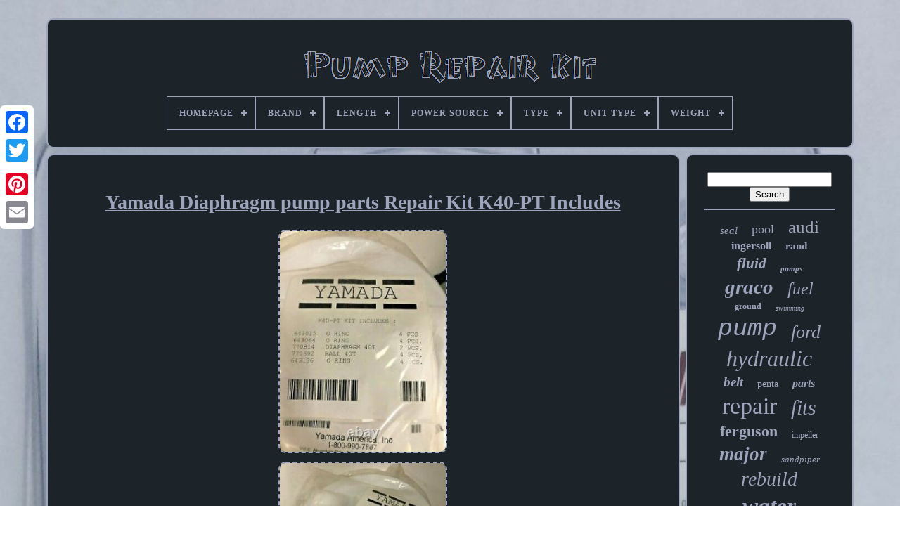

--- FILE ---
content_type: text/html
request_url: https://pumprepairkit.com/en/yamada-diaphragm-pump-parts-repair-kit-k40-pt-includes.htm
body_size: 4504
content:
<!DOCTYPE HTML>  	

	  <HTML>
		 

  	  <HEAD>




	 
 	<TITLE>

Yamada Diaphragm Pump Parts Repair Kit K40-pt Includes
 	</TITLE>		


	  
<!--*************************************************************************************************************-->
<LINK TYPE='image/png' REL='icon'  HREF='https://pumprepairkit.com/favicon.png'>	
	 
<META  CONTENT='text/html; charset=UTF-8'  HTTP-EQUIV='content-type'>  
 
	
<META CONTENT='width=device-width, initial-scale=1' NAME='viewport'>	  
	
		

   <LINK REL='stylesheet'   HREF='https://pumprepairkit.com/kykob.css'  TYPE='text/css'> 



 
 

	 
<!--*************************************************************************************************************-->
<LINK	HREF='https://pumprepairkit.com/cyjevin.css'   TYPE='text/css'  REL='stylesheet'>
 
  

	 <SCRIPT TYPE='text/javascript'   SRC='https://code.jquery.com/jquery-latest.min.js'>			</SCRIPT>	
	  
  
	
<!--*************************************************************************************************************-->
<SCRIPT TYPE='text/javascript' SRC='https://pumprepairkit.com/tynani.js'>

	 </SCRIPT>	 	

	 
<SCRIPT SRC='https://pumprepairkit.com/suwig.js' TYPE='text/javascript'>		</SCRIPT>
 	 
	  
<SCRIPT SRC='https://pumprepairkit.com/loxicopasa.js'   ASYNC	TYPE='text/javascript'> </SCRIPT>

	       <SCRIPT SRC='https://pumprepairkit.com/besu.js' TYPE='text/javascript'  ASYNC>
 	  	</SCRIPT>
  
	
	  <SCRIPT TYPE='text/javascript'>var a2a_config = a2a_config || {};a2a_config.no_3p = 1;
</SCRIPT>	  


	
	 		


	<SCRIPT  TYPE='text/javascript'>	
	

	window.onload = function ()
	{
		kyjabo('juriwan', 'Search', 'https://pumprepairkit.com/en/search.php');
		bydenocih("zuxy.php","hnui", "Yamada Diaphragm Pump Parts Repair Kit K40-pt Includes");
		
		
	}
	
  </SCRIPT>
 </HEAD>
  	
<BODY DATA-ID='145810246253'>

 		



	

<DIV STYLE='left:0px; top:150px;' CLASS='a2a_kit a2a_kit_size_32 a2a_floating_style a2a_vertical_style'>     
		 
 	<A CLASS='a2a_button_facebook'> 	
 </A>  		
		
  <A   CLASS='a2a_button_twitter'>
 	  

 </A>
			 <A   CLASS='a2a_button_google_plus'>	
  </A> 			 	
		 <A  CLASS='a2a_button_pinterest'></A>
	
		
 <A	CLASS='a2a_button_email'>
  </A>
 

	   

</DIV>	 	



		   <DIV   ID='wodapatywa'> 	  	 
		
	 

	<DIV  ID='bocezopu'>

 
		 	   
			  <A HREF='https://pumprepairkit.com/en/'> <IMG   ALT='Pump Repair Kit'   SRC='https://pumprepairkit.com/en/pump-repair-kit.gif'>	 
</A>


			
<div id='lekamaw' class='align-center'>
<ul>
<li class='has-sub'><a href='https://pumprepairkit.com/en/'><span>Homepage</span></a>
<ul>
	<li><a href='https://pumprepairkit.com/en/all-items-pump-repair-kit.htm'><span>All items</span></a></li>
	<li><a href='https://pumprepairkit.com/en/latest-items-pump-repair-kit.htm'><span>Latest items</span></a></li>
	<li><a href='https://pumprepairkit.com/en/most-popular-items-pump-repair-kit.htm'><span>Most popular items</span></a></li>
	<li><a href='https://pumprepairkit.com/en/newest-videos-pump-repair-kit.htm'><span>Newest videos</span></a></li>
</ul>
</li>

<li class='has-sub'><a href='https://pumprepairkit.com/en/brand/'><span>Brand</span></a>
<ul>
	<li><a href='https://pumprepairkit.com/en/brand/aftermarket.htm'><span>Aftermarket (42)</span></a></li>
	<li><a href='https://pumprepairkit.com/en/brand/aro.htm'><span>Aro (121)</span></a></li>
	<li><a href='https://pumprepairkit.com/en/brand/bestway.htm'><span>Bestway (81)</span></a></li>
	<li><a href='https://pumprepairkit.com/en/brand/bosch.htm'><span>Bosch (46)</span></a></li>
	<li><a href='https://pumprepairkit.com/en/brand/dayton.htm'><span>Dayton (69)</span></a></li>
	<li><a href='https://pumprepairkit.com/en/brand/gast.htm'><span>Gast (21)</span></a></li>
	<li><a href='https://pumprepairkit.com/en/brand/gates.htm'><span>Gates (70)</span></a></li>
	<li><a href='https://pumprepairkit.com/en/brand/goulds.htm'><span>Goulds (68)</span></a></li>
	<li><a href='https://pumprepairkit.com/en/brand/graco.htm'><span>Graco (175)</span></a></li>
	<li><a href='https://pumprepairkit.com/en/brand/ingersoll-rand.htm'><span>Ingersoll Rand (30)</span></a></li>
	<li><a href='https://pumprepairkit.com/en/brand/jj-ag-parts.htm'><span>Jj Ag Parts (22)</span></a></li>
	<li><a href='https://pumprepairkit.com/en/brand/lay-z-spa.htm'><span>Lay-z-spa (20)</span></a></li>
	<li><a href='https://pumprepairkit.com/en/brand/melling.htm'><span>Melling (62)</span></a></li>
	<li><a href='https://pumprepairkit.com/en/brand/mercury.htm'><span>Mercury (41)</span></a></li>
	<li><a href='https://pumprepairkit.com/en/brand/moyno.htm'><span>Moyno (21)</span></a></li>
	<li><a href='https://pumprepairkit.com/en/brand/pulsafeeder.htm'><span>Pulsafeeder (40)</span></a></li>
	<li><a href='https://pumprepairkit.com/en/brand/sandpiper.htm'><span>Sandpiper (111)</span></a></li>
	<li><a href='https://pumprepairkit.com/en/brand/summer-waves.htm'><span>Summer Waves (24)</span></a></li>
	<li><a href='https://pumprepairkit.com/en/brand/yamada.htm'><span>Yamada (18)</span></a></li>
	<li><a href='https://pumprepairkit.com/en/brand/yamaha.htm'><span>Yamaha (37)</span></a></li>
	<li><a href='https://pumprepairkit.com/en/latest-items-pump-repair-kit.htm'>Other (2530)</a></li>
</ul>
</li>

<li class='has-sub'><a href='https://pumprepairkit.com/en/length/'><span>Length</span></a>
<ul>
	<li><a href='https://pumprepairkit.com/en/length/11-ft.htm'><span>11 Ft. (10)</span></a></li>
	<li><a href='https://pumprepairkit.com/en/length/11ft.htm'><span>11ft (3)</span></a></li>
	<li><a href='https://pumprepairkit.com/en/length/11ft-330cm.htm'><span>11ft / 330cm (3)</span></a></li>
	<li><a href='https://pumprepairkit.com/en/length/4-800.htm'><span>4.800 (3)</span></a></li>
	<li><a href='https://pumprepairkit.com/en/length/4-900.htm'><span>4.900 (3)</span></a></li>
	<li><a href='https://pumprepairkit.com/en/length/6-000.htm'><span>6.000 (36)</span></a></li>
	<li><a href='https://pumprepairkit.com/en/length/6-250.htm'><span>6.250 (13)</span></a></li>
	<li><a href='https://pumprepairkit.com/en/length/7-600.htm'><span>7.600 (18)</span></a></li>
	<li><a href='https://pumprepairkit.com/en/length/7-700.htm'><span>7.700 (7)</span></a></li>
	<li><a href='https://pumprepairkit.com/en/length/7-800.htm'><span>7.800 (4)</span></a></li>
	<li><a href='https://pumprepairkit.com/en/length/8-000.htm'><span>8.000 (5)</span></a></li>
	<li><a href='https://pumprepairkit.com/en/length/8-200.htm'><span>8.200 (8)</span></a></li>
	<li><a href='https://pumprepairkit.com/en/length/8-500.htm'><span>8.500 (6)</span></a></li>
	<li><a href='https://pumprepairkit.com/en/length/9-000.htm'><span>9.000 (20)</span></a></li>
	<li><a href='https://pumprepairkit.com/en/length/11-500.htm'><span>11.500 (6)</span></a></li>
	<li><a href='https://pumprepairkit.com/en/length/11-800.htm'><span>11.800 (3)</span></a></li>
	<li><a href='https://pumprepairkit.com/en/length/12-500.htm'><span>12.500 (3)</span></a></li>
	<li><a href='https://pumprepairkit.com/en/length/13-000.htm'><span>13.000 (9)</span></a></li>
	<li><a href='https://pumprepairkit.com/en/length/13-500.htm'><span>13.500 (6)</span></a></li>
	<li><a href='https://pumprepairkit.com/en/length/17-300.htm'><span>17.300 (3)</span></a></li>
	<li><a href='https://pumprepairkit.com/en/latest-items-pump-repair-kit.htm'>Other (3480)</a></li>
</ul>
</li>

<li class='has-sub'><a href='https://pumprepairkit.com/en/power-source/'><span>Power Source</span></a>
<ul>
	<li><a href='https://pumprepairkit.com/en/power-source/air.htm'><span>Air (3)</span></a></li>
	<li><a href='https://pumprepairkit.com/en/power-source/electric.htm'><span>Electric (3)</span></a></li>
	<li><a href='https://pumprepairkit.com/en/power-source/gas.htm'><span>Gas (4)</span></a></li>
	<li><a href='https://pumprepairkit.com/en/power-source/gasoline.htm'><span>Gasoline (2)</span></a></li>
	<li><a href='https://pumprepairkit.com/en/power-source/pneumatic.htm'><span>Pneumatic (29)</span></a></li>
	<li><a href='https://pumprepairkit.com/en/power-source/pumps.htm'><span>Pumps (2)</span></a></li>
	<li><a href='https://pumprepairkit.com/en/latest-items-pump-repair-kit.htm'>Other (3606)</a></li>
</ul>
</li>

<li class='has-sub'><a href='https://pumprepairkit.com/en/type/'><span>Type</span></a>
<ul>
	<li><a href='https://pumprepairkit.com/en/type/above-ground-pool.htm'><span>Above Ground Pool (66)</span></a></li>
	<li><a href='https://pumprepairkit.com/en/type/airless-spray-gun.htm'><span>Airless Spray Gun (29)</span></a></li>
	<li><a href='https://pumprepairkit.com/en/type/airless-sprayer.htm'><span>Airless Sprayer (23)</span></a></li>
	<li><a href='https://pumprepairkit.com/en/type/diaphragm-pump.htm'><span>Diaphragm Pump (9)</span></a></li>
	<li><a href='https://pumprepairkit.com/en/type/engine-parts.htm'><span>Engine Parts (15)</span></a></li>
	<li><a href='https://pumprepairkit.com/en/type/engine-water-pump.htm'><span>Engine Water Pump (14)</span></a></li>
	<li><a href='https://pumprepairkit.com/en/type/frame.htm'><span>Frame (27)</span></a></li>
	<li><a href='https://pumprepairkit.com/en/type/frame-pool.htm'><span>Frame Pool (20)</span></a></li>
	<li><a href='https://pumprepairkit.com/en/type/fuel-pump.htm'><span>Fuel Pump (15)</span></a></li>
	<li><a href='https://pumprepairkit.com/en/type/hot-tub.htm'><span>Hot Tub (12)</span></a></li>
	<li><a href='https://pumprepairkit.com/en/type/hydraulic.htm'><span>Hydraulic (21)</span></a></li>
	<li><a href='https://pumprepairkit.com/en/type/inflatable-hot-tub.htm'><span>Inflatable Hot Tub (30)</span></a></li>
	<li><a href='https://pumprepairkit.com/en/type/oil-pump.htm'><span>Oil Pump (23)</span></a></li>
	<li><a href='https://pumprepairkit.com/en/type/parts.htm'><span>Parts (19)</span></a></li>
	<li><a href='https://pumprepairkit.com/en/type/pump-repair-kit.htm'><span>Pump Repair Kit (37)</span></a></li>
	<li><a href='https://pumprepairkit.com/en/type/rebuild-kit.htm'><span>Rebuild Kit (23)</span></a></li>
	<li><a href='https://pumprepairkit.com/en/type/repair-kit.htm'><span>Repair Kit (54)</span></a></li>
	<li><a href='https://pumprepairkit.com/en/type/water.htm'><span>Water (9)</span></a></li>
	<li><a href='https://pumprepairkit.com/en/type/water-pump.htm'><span>Water Pump (15)</span></a></li>
	<li><a href='https://pumprepairkit.com/en/type/water-well-jet-pump.htm'><span>Water Well Jet Pump (55)</span></a></li>
	<li><a href='https://pumprepairkit.com/en/latest-items-pump-repair-kit.htm'>Other (3133)</a></li>
</ul>
</li>

<li class='has-sub'><a href='https://pumprepairkit.com/en/unit-type/'><span>Unit Type</span></a>
<ul>
	<li><a href='https://pumprepairkit.com/en/unit-type/belt-drive.htm'><span>Belt Drive (3)</span></a></li>
	<li><a href='https://pumprepairkit.com/en/unit-type/unit.htm'><span>Unit (50)</span></a></li>
	<li><a href='https://pumprepairkit.com/en/latest-items-pump-repair-kit.htm'>Other (3596)</a></li>
</ul>
</li>

<li class='has-sub'><a href='https://pumprepairkit.com/en/weight/'><span>Weight</span></a>
<ul>
	<li><a href='https://pumprepairkit.com/en/weight/0-1000.htm'><span>0.1000 (7)</span></a></li>
	<li><a href='https://pumprepairkit.com/en/weight/0-3000.htm'><span>0.3000 (10)</span></a></li>
	<li><a href='https://pumprepairkit.com/en/weight/0-3500.htm'><span>0.3500 (9)</span></a></li>
	<li><a href='https://pumprepairkit.com/en/weight/0-4000.htm'><span>0.4000 (6)</span></a></li>
	<li><a href='https://pumprepairkit.com/en/weight/0-4100.htm'><span>0.4100 (4)</span></a></li>
	<li><a href='https://pumprepairkit.com/en/weight/0-4500.htm'><span>0.4500 (4)</span></a></li>
	<li><a href='https://pumprepairkit.com/en/weight/0-5000.htm'><span>0.5000 (11)</span></a></li>
	<li><a href='https://pumprepairkit.com/en/weight/0-5500.htm'><span>0.5500 (4)</span></a></li>
	<li><a href='https://pumprepairkit.com/en/weight/0-5600.htm'><span>0.5600 (8)</span></a></li>
	<li><a href='https://pumprepairkit.com/en/weight/0-7000.htm'><span>0.7000 (4)</span></a></li>
	<li><a href='https://pumprepairkit.com/en/weight/0-7500.htm'><span>0.7500 (6)</span></a></li>
	<li><a href='https://pumprepairkit.com/en/weight/0-8500.htm'><span>0.8500 (8)</span></a></li>
	<li><a href='https://pumprepairkit.com/en/weight/0-9900.htm'><span>0.9900 (5)</span></a></li>
	<li><a href='https://pumprepairkit.com/en/weight/1-0100.htm'><span>1.0100 (4)</span></a></li>
	<li><a href='https://pumprepairkit.com/en/weight/1-1800.htm'><span>1.1800 (6)</span></a></li>
	<li><a href='https://pumprepairkit.com/en/weight/1-3000.htm'><span>1.3000 (5)</span></a></li>
	<li><a href='https://pumprepairkit.com/en/weight/1-8500.htm'><span>1.8500 (7)</span></a></li>
	<li><a href='https://pumprepairkit.com/en/weight/3-0000.htm'><span>3.0000 (6)</span></a></li>
	<li><a href='https://pumprepairkit.com/en/weight/5-0000.htm'><span>5.0000 (6)</span></a></li>
	<li><a href='https://pumprepairkit.com/en/weight/8lb-4oz.htm'><span>8lb 4oz (14)</span></a></li>
	<li><a href='https://pumprepairkit.com/en/latest-items-pump-repair-kit.htm'>Other (3515)</a></li>
</ul>
</li>

</ul>
</div>

		 
  </DIV>	 

		 	  <DIV ID='mefu'>
  
			
 
 	<DIV	ID='butujyga'>  
				
<DIV   ID='levisuvun'> 
  </DIV>
 
	

				 <h1 class="[base64]">Yamada Diaphragm pump parts Repair Kit K40-PT Includes  </h1>
	 <br/>
 <img class="af8hd3d" src="https://pumprepairkit.com/en/img/Yamada-Diaphragm-pump-parts-Repair-Kit-K40-PT-Includes-01-qrxl.jpg" title="Yamada Diaphragm pump parts Repair Kit K40-PT Includes" alt="Yamada Diaphragm pump parts Repair Kit K40-PT Includes"/> 
 
 <br/>
<img class="af8hd3d" src="https://pumprepairkit.com/en/img/Yamada-Diaphragm-pump-parts-Repair-Kit-K40-PT-Includes-02-je.jpg" title="Yamada Diaphragm pump parts Repair Kit K40-PT Includes" alt="Yamada Diaphragm pump parts Repair Kit K40-PT Includes"/><br/>
 	 <br/> 

<img class="af8hd3d" src="https://pumprepairkit.com/en/vuxycifi.gif" title="Yamada Diaphragm pump parts Repair Kit K40-PT Includes" alt="Yamada Diaphragm pump parts Repair Kit K40-PT Includes"/>    <img class="af8hd3d" src="https://pumprepairkit.com/en/zolol.gif" title="Yamada Diaphragm pump parts Repair Kit K40-PT Includes" alt="Yamada Diaphragm pump parts Repair Kit K40-PT Includes"/>  
  <br/>
 	<p> Yamada Diaphragm pump parts Repair Kit K40-PT Includes. Please include the packing slip in the return. WE ARE ALWAYS HERE TO HELP YOU. THANK YOU FOR HELPING US SERVE YOU BETTER! </p> 
  <p>	  PLEASE SEE PICTURES FOR INF. </p>


 
<br/><img class="af8hd3d" src="https://pumprepairkit.com/en/vuxycifi.gif" title="Yamada Diaphragm pump parts Repair Kit K40-PT Includes" alt="Yamada Diaphragm pump parts Repair Kit K40-PT Includes"/>    <img class="af8hd3d" src="https://pumprepairkit.com/en/zolol.gif" title="Yamada Diaphragm pump parts Repair Kit K40-PT Includes" alt="Yamada Diaphragm pump parts Repair Kit K40-PT Includes"/> <br/>	
				
				 <SCRIPT   TYPE='text/javascript'>

					digamenodi();
				    </SCRIPT>
 
			
					 <DIV   STYLE='margin:10px auto;width:200px;' CLASS='a2a_kit a2a_kit_size_32 a2a_default_style'>
 
						
	 <A CLASS='a2a_button_facebook'>  
</A> 	
					 <A CLASS='a2a_button_twitter'>	
  

 </A>  	
					<A   CLASS='a2a_button_google_plus'> 
</A>		
							 <A CLASS='a2a_button_pinterest'>
</A>
  		  	
					 <A	CLASS='a2a_button_email'>  </A> 
				    	</DIV>	  
					
				
			
  </DIV>  

 
			 	<DIV ID='gilolupul'>
				
				
  

<DIV  ID='juriwan'>	
	 
							 
<HR>  	  

				 </DIV>

	

				
<DIV ID='gapopiqafu'>	
	
  
 </DIV>
  
				
					
 
<DIV	ID='mumufasoka'> 


					<a style="font-family:Bodoni MT Ultra Bold;font-size:15px;font-weight:normal;font-style:oblique;text-decoration:none" href="https://pumprepairkit.com/en/tags/seal.htm">seal</a><a style="font-family:Matura MT Script Capitals;font-size:18px;font-weight:lighter;font-style:normal;text-decoration:none" href="https://pumprepairkit.com/en/tags/pool.htm">pool</a><a style="font-family:Palatino;font-size:25px;font-weight:lighter;font-style:normal;text-decoration:none" href="https://pumprepairkit.com/en/tags/audi.htm">audi</a><a style="font-family:Letter Gothic;font-size:16px;font-weight:bolder;font-style:normal;text-decoration:none" href="https://pumprepairkit.com/en/tags/ingersoll.htm">ingersoll</a><a style="font-family:Wide Latin;font-size:15px;font-weight:bolder;font-style:normal;text-decoration:none" href="https://pumprepairkit.com/en/tags/rand.htm">rand</a><a style="font-family:Geneva;font-size:21px;font-weight:bolder;font-style:italic;text-decoration:none" href="https://pumprepairkit.com/en/tags/fluid.htm">fluid</a><a style="font-family:Arial Black;font-size:11px;font-weight:bold;font-style:italic;text-decoration:none" href="https://pumprepairkit.com/en/tags/pumps.htm">pumps</a><a style="font-family:Swiss721 BlkEx BT;font-size:29px;font-weight:bold;font-style:italic;text-decoration:none" href="https://pumprepairkit.com/en/tags/graco.htm">graco</a><a style="font-family:Bookman Old Style;font-size:24px;font-weight:lighter;font-style:italic;text-decoration:none" href="https://pumprepairkit.com/en/tags/fuel.htm">fuel</a><a style="font-family:Braggadocio;font-size:12px;font-weight:bold;font-style:normal;text-decoration:none" href="https://pumprepairkit.com/en/tags/ground.htm">ground</a><a style="font-family:Matura MT Script Capitals;font-size:10px;font-weight:normal;font-style:italic;text-decoration:none" href="https://pumprepairkit.com/en/tags/swimming.htm">swimming</a><a style="font-family:Courier;font-size:35px;font-weight:lighter;font-style:oblique;text-decoration:none" href="https://pumprepairkit.com/en/tags/pump.htm">pump</a><a style="font-family:Lincoln;font-size:26px;font-weight:lighter;font-style:oblique;text-decoration:none" href="https://pumprepairkit.com/en/tags/ford.htm">ford</a><a style="font-family:Expo;font-size:32px;font-weight:lighter;font-style:oblique;text-decoration:none" href="https://pumprepairkit.com/en/tags/hydraulic.htm">hydraulic</a><a style="font-family:Sonoma;font-size:19px;font-weight:bold;font-style:italic;text-decoration:none" href="https://pumprepairkit.com/en/tags/belt.htm">belt</a><a style="font-family:Century Gothic;font-size:14px;font-weight:normal;font-style:normal;text-decoration:none" href="https://pumprepairkit.com/en/tags/penta.htm">penta</a><a style="font-family:Century Schoolbook;font-size:16px;font-weight:bolder;font-style:italic;text-decoration:none" href="https://pumprepairkit.com/en/tags/parts.htm">parts</a><a style="font-family:Arial Narrow;font-size:34px;font-weight:normal;font-style:normal;text-decoration:none" href="https://pumprepairkit.com/en/tags/repair.htm">repair</a><a style="font-family:Colonna MT;font-size:30px;font-weight:normal;font-style:italic;text-decoration:none" href="https://pumprepairkit.com/en/tags/fits.htm">fits</a><a style="font-family:Impact;font-size:22px;font-weight:bolder;font-style:normal;text-decoration:none" href="https://pumprepairkit.com/en/tags/ferguson.htm">ferguson</a><a style="font-family:Univers Condensed;font-size:12px;font-weight:normal;font-style:normal;text-decoration:none" href="https://pumprepairkit.com/en/tags/impeller.htm">impeller</a><a style="font-family:Georgia;font-size:27px;font-weight:bold;font-style:italic;text-decoration:none" href="https://pumprepairkit.com/en/tags/major.htm">major</a><a style="font-family:Sonoma Italic;font-size:13px;font-weight:normal;font-style:oblique;text-decoration:none" href="https://pumprepairkit.com/en/tags/sandpiper.htm">sandpiper</a><a style="font-family:Kino MT;font-size:28px;font-weight:lighter;font-style:oblique;text-decoration:none" href="https://pumprepairkit.com/en/tags/rebuild.htm">rebuild</a><a style="font-family:Britannic Bold;font-size:33px;font-weight:bold;font-style:oblique;text-decoration:none" href="https://pumprepairkit.com/en/tags/water.htm">water</a><a style="font-family:Impact;font-size:14px;font-weight:bolder;font-style:italic;text-decoration:none" href="https://pumprepairkit.com/en/tags/zahnriemensatz.htm">zahnriemensatz</a><a style="font-family:Antique Olive;font-size:23px;font-weight:normal;font-style:normal;text-decoration:none" href="https://pumprepairkit.com/en/tags/massey.htm">massey</a><a style="font-family:New York;font-size:17px;font-weight:bolder;font-style:italic;text-decoration:none" href="https://pumprepairkit.com/en/tags/tractor.htm">tractor</a><a style="font-family:CG Times;font-size:20px;font-weight:normal;font-style:normal;text-decoration:none" href="https://pumprepairkit.com/en/tags/volvo.htm">volvo</a><a style="font-family:Donata;font-size:31px;font-weight:normal;font-style:italic;text-decoration:none" href="https://pumprepairkit.com/en/tags/diaphragm.htm">diaphragm</a><a style="font-family:Britannic Bold;font-size:17px;font-weight:normal;font-style:oblique;text-decoration:none" href="https://pumprepairkit.com/en/tags/timing.htm">timing</a><a style="font-family:Britannic Bold;font-size:11px;font-weight:bolder;font-style:italic;text-decoration:none" href="https://pumprepairkit.com/en/tags/genuine.htm">genuine</a><a style="font-family:Lansbury;font-size:18px;font-weight:bolder;font-style:oblique;text-decoration:none" href="https://pumprepairkit.com/en/tags/bosch.htm">bosch</a><a style="font-family:Georgia;font-size:13px;font-weight:lighter;font-style:normal;text-decoration:none" href="https://pumprepairkit.com/en/tags/engine.htm">engine</a><a style="font-family:OzHandicraft BT;font-size:19px;font-weight:bolder;font-style:italic;text-decoration:none" href="https://pumprepairkit.com/en/tags/valve.htm">valve</a>  
				  
</DIV>

  

			
			  
</DIV>  

		
	 	</DIV>		
	
			

  
<!--*************************************************************************************************************-->
<DIV  ID='xoxacyget'>   
		
				
<UL> 
 	
					

<LI>	
					 <A HREF='https://pumprepairkit.com/en/'>Homepage</A>

				 </LI>
				   	

<!--*************************************************************************************************************-->
<LI> 

					

<!--*************************************************************************************************************-->
<A HREF='https://pumprepairkit.com/en/contactus.php'>Contact</A>	
 	


				
 </LI> 
				  <LI>
  
	
					
	

<!--*************************************************************************************************************-->
<A HREF='https://pumprepairkit.com/en/privacypolicy.htm'> 	
Privacy Policies
 

</A>	 
				
</LI> 

				

 
 <LI> 

	
					


 
<A HREF='https://pumprepairkit.com/en/bilamiho.htm'>	 	Service Agreement
 
</A> 
				
 
</LI>  
				 <LI>

 
					

<!--*************************************************************************************************************-->
<A HREF='https://pumprepairkit.com/?l=en'>     EN	

 </A>  
					&nbsp;
					   	
<!--*************************************************************************************************************-->
<A  HREF='https://pumprepairkit.com/?l=fr'>	 
FR</A>



				
 

   </LI>

	

    
				
				
				
 	
<DIV CLASS='a2a_kit a2a_kit_size_32 a2a_default_style' STYLE='margin:10px auto;width:200px;'>  
					 
<A CLASS='a2a_button_facebook'>
	
  </A>     
						
	 
<A CLASS='a2a_button_twitter'></A>  	
					  	
<!--*************************************************************************************************************-->
<A   CLASS='a2a_button_google_plus'></A> 	 
					  
 <A  CLASS='a2a_button_pinterest'>	 	
</A> 	
 	
					
	 <A   CLASS='a2a_button_email'>
 </A> 
	
				   
</DIV>


 	 

				
			 
 
</UL>  
 
			
		</DIV> 

		</DIV> 	
 

   	

	<SCRIPT SRC='//static.addtoany.com/menu/page.js' TYPE='text/javascript'> 	   
</SCRIPT>
  
</BODY>
	
  </HTML>    